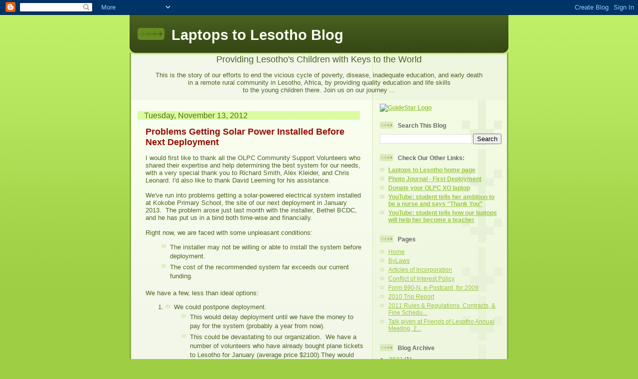

--- FILE ---
content_type: text/html; charset=UTF-8
request_url: https://olpc2010-lesotho.blogspot.com/b/stats?style=BLACK_TRANSPARENT&timeRange=ALL_TIME&token=APq4FmAnc8GWRhdZWM09kmLnDOAVUAe4kkrFthJlbSVe2FFOZVXqevIcFs5_nGVYi80pE18j5M9xQ1O4_nF7L91_uVKBA_0i4w
body_size: -27
content:
{"total":312130,"sparklineOptions":{"backgroundColor":{"fillOpacity":0.1,"fill":"#000000"},"series":[{"areaOpacity":0.3,"color":"#202020"}]},"sparklineData":[[0,5],[1,6],[2,4],[3,4],[4,3],[5,3],[6,3],[7,3],[8,3],[9,3],[10,3],[11,1],[12,2],[13,2],[14,3],[15,4],[16,10],[17,42],[18,49],[19,100],[20,77],[21,51],[22,8],[23,38],[24,38],[25,32],[26,47],[27,77],[28,49],[29,23]],"nextTickMs":3600000}